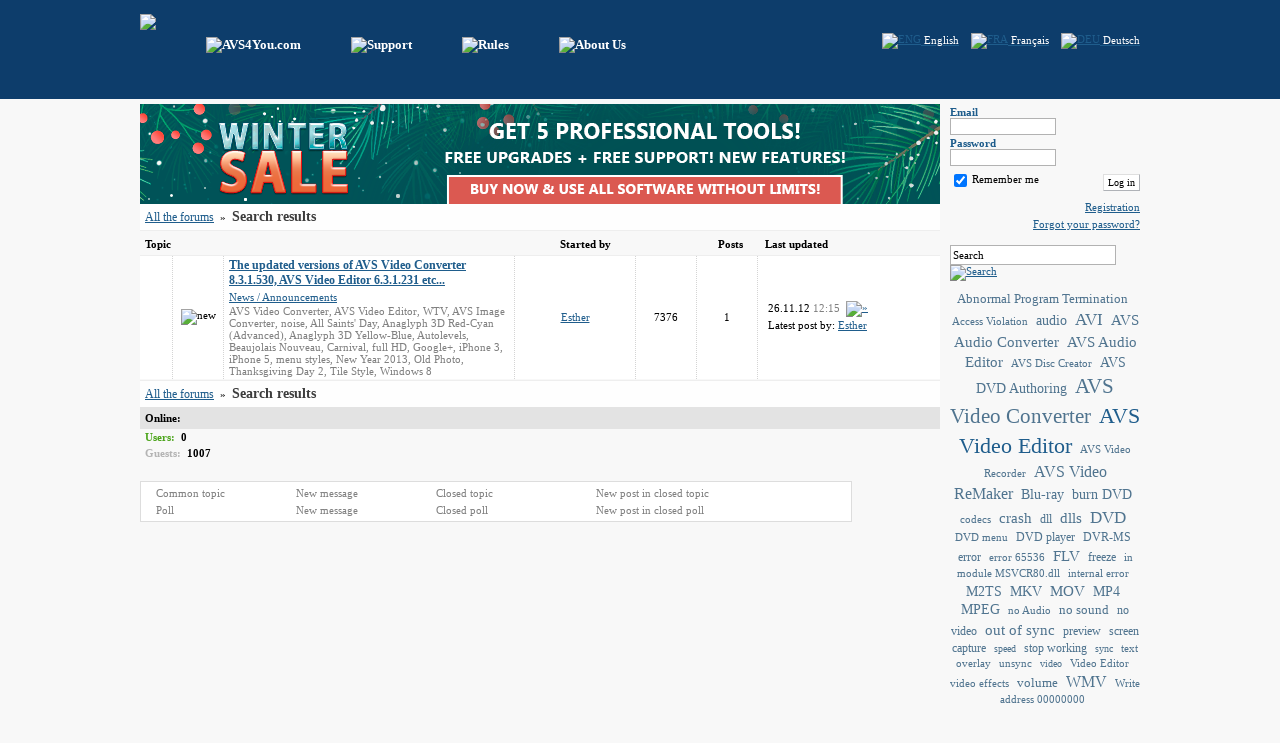

--- FILE ---
content_type: text/html; charset=utf-8
request_url: https://forum.avs4you.com/search.aspx?lng=ENG&tag=2331
body_size: 6780
content:

<!DOCTYPE html PUBLIC "-//W3C//DTD XHTML 1.0 Transitional//EN" "http://www.w3.org/TR/xhtml1/DTD/xhtml1-transitional.dtd">
<html xmlns="http://www.w3.org/1999/xhtml" >
<head id="ctl00_Head"><meta name="Publisher-Email" content="info@avs4you.com" /><meta name="Publisher-URL" content="Forum.AVS4You; http://www.forum.avs4you.com/" /><meta name="Keywords" /><meta name="Description" /><link href="favicon.ico" type="image/x-icon" rel="shortcut icon" /><link href="css/common_style.css?v=4" type="text/css" rel="stylesheet" /><link href="css/banner.css" type="text/css" rel="stylesheet" />    
	<script language="javascript" src="js/prototype.js" type="text/javascript"></script>
	<script language="javascript" src="js/jquery.js" type="text/javascript"></script>
	<script language="javascript"  type="text/javascript"> var jq = jQuery.noConflict(); </script>
	<script language="javascript" src="js/jquery_ui.js" type="text/javascript"></script>
	<script language="javascript" src="js/jquery_blockUI.js" type="text/javascript"></script>
	<script language="javascript" src="js/jquery_maskedinput.js" type="text/javascript"></script>
	<script language="javascript" src="js/common.js?v=2" type="text/javascript"></script>
	<script language="javascript" src="js/popupbox.js" type="text/javascript"></script>
	<script language="javascript" src="js/searchhelper.js" type="text/javascript"></script>
	
	<script src="http://www.google-analytics.com/urchin.js" type="text/javascript"></script>
    <script type="text/javascript">
        _uacct = "UA-1338774-1";
        _udn="avs4you.com"; 
        _ulink=1; 
        urchinTracker();
    </script>
    
<title>
	Search results - AVS4YOU Forum
</title></head>
<body>
    <form name="aspnetForm" method="post" action="search.aspx?lng=ENG&amp;tag=2331" id="aspnetForm" onsubmit="return false;" style="margin:0px; padding:0px;" enctype="multipart/form-data">
<div>
<input type="hidden" name="__EVENTTARGET" id="__EVENTTARGET" value="" />
<input type="hidden" name="__EVENTARGUMENT" id="__EVENTARGUMENT" value="" />
<input type="hidden" name="__VIEWSTATE" id="__VIEWSTATE" value="/wEPDwUKLTMxNjY3MDY4OGRkcdhtnqo124TN/PE86MlKfLebr/U=" />
</div>

<script type="text/javascript">
//<![CDATA[
var theForm = document.forms['aspnetForm'];
if (!theForm) {
    theForm = document.aspnetForm;
}
function __doPostBack(eventTarget, eventArgument) {
    if (!theForm.onsubmit || (theForm.onsubmit() != false)) {
        theForm.__EVENTTARGET.value = eventTarget;
        theForm.__EVENTARGUMENT.value = eventArgument;
        theForm.submit();
    }
}
//]]>
</script>


<script src="/WebResource.axd?d=qRUU52VhsBmW9gHpEHn5q2XiyG3rg4yMXkRgZg7QcDNeHrsS6KICnGiwawAlvB0ID-M_gYEr_xi-qFT4ZqilIbngafg1&amp;t=638314145260000000" type="text/javascript"></script>

<script type="text/javascript" language="javascript">emailEmptyMessage ='Please enter your email';emailValidMessage ='The entered email has an incorrect format';pwdEmptyMessage ='Enter your password';pwdValidMessage ='The entered password has an incorrect format';pwdMissMatchMessage ='The password and the confirmation do not coincide';nickEmptyMessage ='Enter your username';emailTitle ='Email';pwdTitle ='Password';authTitle ='Authorization';rememberTitle ='Remember me';enterButton ='Log in';forgetPwdTitle ='Forgot your password?';closeButton ='Close';deleteTopicButton ='Delete';approveTopicButton ='Approve all';closeTopicButton ='Close';openTopicButton ='Open';clearStickyTopicButton ='Unstick';stickyTopicButton ='Stick';moveTopicButton ='Move';movePostButton ='Move';editTopicButton ='Edit topic';backButton ='Back';answVariantNotSelect ='Choose a variant';confirmMessage ='Are you sure you want to continue?';searchTopicTab ='Search';newTopicTab ='New topic';topicNameEmptyMessage ='Please enter the topic name';topicNotFoundMessage ='The topic could not be found';AuthManager.ErrorAcceptRules ='You have chosen not to accept AVS4YOU Forum Rules, so registration cannot continue';quotePartButton ='Quote';searchDefaultString ='Search';admCancelButton ='Cancel';admSaveButton ='Save';admConfirmMessage ='Are you sure you want to continue?';admErrorNotCorrectID ='Wrong ID format';admErrorNameEmptyString ='Enter a name';admErrorNotCorrectSortOrder ='Wrong position format';admErrorUserNotFound ='The user could not be found';admErrorTimeZoneNotCorrectFormat ='Wrong TimeZone format';admErrorNotCorrectThreadLevel ='The entered thread level has an incorrect format';</script>
<script type="text/javascript" src="/ajaxpro/prototype.ashx"></script>
<script type="text/javascript" src="/ajaxpro/core.ashx"></script>
<script type="text/javascript" src="/ajaxpro/converter.ashx"></script>
<script type="text/javascript" src="/ajaxpro/Forum.AVS4YOU.Core.AjaxResponder,Forum.AVS4YOU.ashx"></script>
<script type="text/javascript" src="/ajaxpro/Forum.AVS4YOU.Core.Subscriber,Forum.AVS4YOU.ashx"></script>

<script src="/ScriptResource.axd?d=MlqbdKQHTP3QxdjWRSFiMmg4nftk_EB-zKcz33yVGVcM-j29DVHv73LjxIjUeTsqtXtFTG5ePoOkcl38xqgaaPnAd6qVVpRrNo5pqoz3PR0WzPyMVab1IsomnuktEQu5BftUmoFDnL6xXfa7FfkZ-Jy35n_d4PYvqceZoU50oKikLut-0&amp;t=636551576803610058" type="text/javascript"></script>
<script src="/ScriptResource.axd?d=mgk3NcAbV9-vRB5AsLyXC3ubOn-j-emEwn_EoiVmYH30scoRORtqsa46waY0Nnh7zCCt5zyvjYhbv_p64Gcg-IoIC02qUXpeWKoynzg22ZnfTDIx3__Q9U089DbM8prg90fph2ph-o-KyvL7w8r1vka1dG-R9vJ0gZo4ghpNLq0Amdy20&amp;t=636551576803610058" type="text/javascript"></script>
<div>

	<input type="hidden" name="__VIEWSTATEGENERATOR" id="__VIEWSTATEGENERATOR" value="BBBC20B8" />
</div>    
    
    <script type="text/javascript">
//<![CDATA[
Sys.WebForms.PageRequestManager._initialize('ctl00$ScriptManager', document.getElementById('aspnetForm'));
Sys.WebForms.PageRequestManager.getInstance()._updateControls([], [], [], 90);
//]]>
</script>

        
    <input type="hidden" id="auth_type" name="auth_type" value="1" />
    <input type="hidden" id="lng" name="lng" value="ENG" />
    <div id="topheader" align="center">
        <div class="pageLayout">        
            <div class="clearFix">
                <div style="float:left; padding-top:14px;"><a class="headerLink" href="default.aspx?lng=ENG" title="forum.avs4you.com" alt="forums.avs4you.com"><img border="0" src="img/logo.png" /></a></div>
                <div style="float:left; width:470px; padding-top:37px;">
                <a class="headerLink" style='margin-left:50px;' target="_blank" href="http://www.avs4you.com"><img alt="AVS4You.com" border="0" src="img/home_ENG.png" /></a><a class="headerLink" style='margin-left:50px;' target="_blank" href="http://support.avs4you.com/Support.aspx"><img alt="Support" border="0" src="img/support_ENG.png" /></a><a class="headerLink" style='margin-left:50px;' target="_blank" href="rules.aspx?lng=ENG"><img alt="Rules" border="0" src="img/rules_ENG.png" /></a><a class="headerLink" style='margin-left:50px;' target="_blank" href="http://www.avs4you.com/contact.aspx"><img alt="About Us" border="0" src="img/about_ENG.png" /></a>
                </div>
                <div style="float:right; padding-top:33px;"> 
                &nbsp;&nbsp;&nbsp;&nbsp;<a href="https://forum.avs4you.com/search.aspx?tag=2331&lng=ENG"><img border=0 align="absmiddle" alt="ENG" src="img/flags/en.gif"/>&nbsp;<span style='color:#ffffff;'>English</span></a>&nbsp;&nbsp;&nbsp;&nbsp;<a href="https://forum.avs4you.com/search.aspx?tag=2331&lng=FRA"><img border=0 align="absmiddle" alt="FRA" src="img/flags/fr.gif"/>&nbsp;<span style='color:#ffffff;'>Français</span></a>&nbsp;&nbsp;&nbsp;&nbsp;<a href="https://forum.avs4you.com/search.aspx?tag=2331&lng=DEU"><img border=0 align="absmiddle" alt="DEU" src="img/flags/de.gif"/>&nbsp;<span style='color:#ffffff;'>Deutsch</span></a>
                </div>
            </div>
        </div>
    </div>
    <div class="vspace" style="height:5px;"></div>
    <div align="center">              
        <div class="pageLayout clearFix">   
            <div class="leftPart">
                <div class="mainContent"> 
                <div id="bannercontainerid">
	<a id="bannerhrefid" href="http://www.avs4you.com/register.aspx" target="_new"><img id="bannedid" src="banner/ban_forum.jpg" /></a>
</div>
                               
                

<div class="breadCrumbsTopBox clearFix">
    <div style="float:left; width:600px;">
    <a class="blueH12" href="default.aspx?lng=ENG">All the forums</a>
    &nbsp;&raquo;&nbsp;
    <span class="darkGrayHeader14">Search results</span>
    </div>
    <div style="float:right; width:145px;">
    <span></span>
    </div>
</div>

<div class="clearFix" style="padding:5px; ">
    <div class="blackHeader11" style="float:left; width:380px;">Topic</div>
    <div class="blackHeader11" style="float:left; text-align:center; width:120px;">Started by</div>
    <div class="blackHeader11" style="float:left;  padding-top: 4px; text-align:center; width:50px;"><img alt="" src="img/eye.gif" title="Views"/></div>
    <div class="blackHeader11" style="float:left; text-align:center; width:70px;">Posts</div>
    <div class="blackHeader11" style="float:left; text-align:center;">Last updated</div>
</div>   
 <div class="topicListBox">
    
<div id="topic_4662" class="topicBox clearFix">    
    <table cellpadding="0" cellspacing="0">
        <tr>
        <td width="32" align="center">
        &nbsp;
        </td>
        
        <td width="50" align="center" class="borderDotted" style="border-top:none; border-bottom:none;">
        <img alt="new" src="img/top_new.png"/>
         </td>
         <td class="borderDotted" style="border-top:none; border-left:none; border-bottom:none; width:280px; padding:2px 5px;">
              <a class="blueH12" style="font-weight:bolder;" href="posts.aspx?lng=ENG&t=4662">The updated versions of AVS Video Converter 8.3.1.530, AVS Video Editor  6.3.1.231 etc...</a>
              <div style="margin-top:3px;"><a href="topics.aspx?lng=ENG&f=61">News / Announcements</a></div><div class="descrText clearFix" style="padding-top:2px;"><a class="descrLink" href="search.aspx?lng=ENG&tag=151">AVS Video Converter</a>, <a class="descrLink" href="search.aspx?lng=ENG&tag=282">AVS Video Editor</a>, <a class="descrLink" href="search.aspx?lng=ENG&tag=871">WTV</a>, <a class="descrLink" href="search.aspx?lng=ENG&tag=932">AVS Image Converter</a>, <a class="descrLink" href="search.aspx?lng=ENG&tag=1985">noise</a>, <a class="descrLink" href="search.aspx?lng=ENG&tag=2331">All Saints' Day</a>, <a class="descrLink" href="search.aspx?lng=ENG&tag=2332">Anaglyph 3D Red-Cyan (Advanced)</a>, <a class="descrLink" href="search.aspx?lng=ENG&tag=2333">Anaglyph 3D Yellow-Blue</a>, <a class="descrLink" href="search.aspx?lng=ENG&tag=2334">Autolevels</a>, <a class="descrLink" href="search.aspx?lng=ENG&tag=2335">Beaujolais Nouveau</a>, <a class="descrLink" href="search.aspx?lng=ENG&tag=2336">Carnival</a>, <a class="descrLink" href="search.aspx?lng=ENG&tag=2337">full HD</a>, <a class="descrLink" href="search.aspx?lng=ENG&tag=2338">Google+</a>, <a class="descrLink" href="search.aspx?lng=ENG&tag=2339">iPhone 3</a>, <a class="descrLink" href="search.aspx?lng=ENG&tag=2340">iPhone 5</a>, <a class="descrLink" href="search.aspx?lng=ENG&tag=2341">menu styles</a>, <a class="descrLink" href="search.aspx?lng=ENG&tag=2342">New Year 2013</a>, <a class="descrLink" href="search.aspx?lng=ENG&tag=2343">Old Photo</a>, <a class="descrLink" href="search.aspx?lng=ENG&tag=2344">Thanksgiving Day 2</a>, <a class="descrLink" href="search.aspx?lng=ENG&tag=2345">Tile Style</a>, <a class="descrLink" href="search.aspx?lng=ENG&tag=2346">Windows 8</a></div>
         </td>
         <td class="borderDotted" style="border-top:none; border-left:none; border-bottom:none; width:120px; text-align:center;">
            <a id="f9eaf1e3-dd2e-4607-8b35-9d1a10176b69" onmouseover="javascript:pb_UserProfile('397895','f9eaf1e3-dd2e-4607-8b35-9d1a10176b69');" href="usrprofile.aspx?lng=ENG&uid=397895">Esther</a>
         </td>
         <td class="borderDotted" style="border-top:none; border-left:none; border-bottom:none; width:60px; text-align:center;">
            7376            
         </td>
         <td class="borderDotted" style="border-top:none; border-left:none; border-bottom:none; width:60px; text-align:center;">
            1  
             
         </td>
         <td style="padding:4px 2px 4px 10px;">
            <div>
            <span>26.11.12</span> <span class='descrText'>12:15</span>
            <a href="posts.aspx?lng=ENG&t=4662&p=1#21356"><img hspace="3" align="absmiddle" alt="&raquo;" title="&raquo;" border="0" src="img/lastpost.png"/></a>
            </div>
            <div style="padding:2px 0px;">Latest post by: <a id="6c95e7b5-e6f0-4d2f-b286-46f6fa09123a" onmouseover="javascript:pb_UserProfile('397895','6c95e7b5-e6f0-4d2f-b286-46f6fa09123a');" href="usrprofile.aspx?lng=ENG&uid=397895">Esther</a></div>
         </td>
         
         </tr>
        </table>
</div>
</div>

<div class="breadCrumbsBottomBox clearFix" style=" ">
    <div style="float:left; width:600px;">
    <a class="blueH12" href="default.aspx?lng=ENG">All the forums</a>
    &nbsp;&raquo;&nbsp;
    <span class="darkGrayHeader14">Search results</span>
    </div>
    <div style="float:right; width:145px;">
    <span></span>   
    </div>
</div>

                
                </div>
                
<div class="onlineBox">
    Online:
</div>  
<div style="padding:2px 5px;">
    <span class="onlineText" style="font-weight:bolder;">Users:</span>&nbsp;&nbsp;<b>0</b>&nbsp;&nbsp;<span class="descrText"></span>
</div>
<div style="padding:2px 5px;">
   <span class="offlineText" style="font-weight:bolder;">Guests:</span>&nbsp;&nbsp;<b>1007</b>
</div>

                
<div class="iconLegendBox clearFix" style="width:700px;">
    <div class="clearFix">
    <div style="float:left; width:140px;"><img align="absmiddle" alt="" src="img/top.png" hspace="5"/><span class="descrText">Common topic</span></div>
    <div style="float:left; width:140px;"><img align="absmiddle" alt="" src="img/top_new.png" hspace="5"/><span class="descrText">New message</span></div>
    <div style="float:left; width:160px;"><img align="absmiddle" alt="" src="img/top_closed.png" hspace="5"/><span class="descrText">Closed topic</span></div>
    <div style="float:left; width:260px;"><img align="absmiddle" alt="" src="img/top_new_closed.png" hspace="5"/><span class="descrText">New post in closed topic</span></div>
    </div>
    
    <div class="clearFix" style="margin-top:5px;">
    <div style="float:left; width:140px;"><img align="absmiddle" alt="" src="img/poll.png" hspace="5"/><span class="descrText">Poll</span></div>
    <div style="float:left; width:140px;"><img align="absmiddle" alt="" src="img/poll_new.png" hspace="5"/><span class="descrText">New message</span></div>
    <div style="float:left; width:160px;"><img align="absmiddle" alt="" src="img/poll_closed.png" hspace="5"/><span class="descrText">Closed poll</span></div>
    <div style="float:left; width:260px;"><img align="absmiddle" alt="" src="img/poll_new_closed.png" hspace="5"/><span class="descrText">New post in closed poll</span></div>
    </div>    
</div>
            </div>
            
            <div class="rightPart" >
                <div style="padding-left:10px;">                    
                    
                    
                    
                    
                    
                    <div style="margin-bottom:15px;">                    

                        
                        <div class="clearFix" style="padding-top:2px;">
                            <div class="blueHeader11" style="float:left; width:85px;">Email</div>
                            <div style="float:left;"><input maxlength="50" class="editAuth" style="width:100px;" type="text" id="email" name="email"/></div>
                        </div>
                        
                        
                        <div class="clearFix" style="padding-top:2px;">
                            <div class="blueHeader11" style="float:left; width:85px;">Password</div>
                            <div style="float:left;"><input maxlength="20" class="editAuth" style="width:100px;" type="password" id="pwd" name="pwd"/></div>                            
                        </div>
                        <div style="margin-top:5px;">
                            <table cellpadding="0" cellspacing="0" style="width:100%;">
                                <tr valign="top">
                                <td>
                                    <input checked="checked" type="checkbox" id="remember" style="vertical-align:middle;" name="remember"/><span style="margin-left:2px;"><label for="remember">Remember me</label></span>
                                </td>
                                <td style="text-align:right; padding-left:5px;">
                                    <a class="sysbtl" style="float:right; margin-top:3px;" href="javascript:AuthManager.Login();">Log in</a>
                                </td>
                                </tr>
                            </table>
                        </div>
                        
                        
                        <div style="margin-top:10px; text-align:right;">
                            <a href="register.aspx?lng=ENG">Registration</a>
                        </div>
                        
                        <div style="margin-top:5px; text-align:right;">
                            <a href="reminder.aspx?lng=ENG">Forgot your password?</a>
                        </div>
                        </div>                        
                    
                    
                    
                    
                    
                    

                
                    <div>
                        
<div class="srchFrmBox clearFix">
<input autocomplete="off" value="" class="srchEdit" style="width:160px;" type="text" maxlength="100" id="st" name="st" />
<a href="javascript:search();"><img align="top" onmouseover="javascript:this.src='img/srchbutton_over.jpg'" onmouseout="javascript:this.src='img/srchbutton.jpg'" src="img/srchbutton.jpg" style="cursor:pointer;" border="0" alt="Search" /></a>
</div>
                    </div>
                    <div style="margin-top:10px;">
                        <span><div align="center" class="boxTagCloud" style="width:; "><a class="tagCloudItem" style="font-size:115%;color:#50748F;" href="search.aspx?lng=ENG&tag=918">Abnormal Program Termination</a> <a class="tagCloudItem" style="font-size:102%;color:#50748F;" href="search.aspx?lng=ENG&tag=280">Access Violation</a> <a class="tagCloudItem" style="font-size:123%;color:#50748F;" href="search.aspx?lng=ENG&tag=1257">audio</a> <a class="tagCloudItem" style="font-size:156%;color:#50748F;" href="search.aspx?lng=ENG&tag=253">AVI</a> <a class="tagCloudItem" style="font-size:136%;color:#50748F;" href="search.aspx?lng=ENG&tag=170">AVS Audio Converter</a> <a class="tagCloudItem" style="font-size:136%;color:#50748F;" href="search.aspx?lng=ENG&tag=171">AVS Audio Editor</a> <a class="tagCloudItem" style="font-size:104%;color:#50748F;" href="search.aspx?lng=ENG&tag=162">AVS Disc Creator</a> <a class="tagCloudItem" style="font-size:131%;color:#50748F;" href="search.aspx?lng=ENG&tag=189">AVS DVD Authoring</a> <a class="tagCloudItem" style="font-size:191%;color:#50748F;" href="search.aspx?lng=ENG&tag=151">AVS Video Converter</a> <a class="tagCloudItem" style="font-size:200%;color:#1F5D8C;" href="search.aspx?lng=ENG&tag=282">AVS Video Editor</a> <a class="tagCloudItem" style="font-size:97%;color:#50748F;" href="search.aspx?lng=ENG&tag=600">AVS Video Recorder</a> <a class="tagCloudItem" style="font-size:147%;color:#50748F;" href="search.aspx?lng=ENG&tag=174">AVS Video ReMaker</a> <a class="tagCloudItem" style="font-size:128%;color:#50748F;" href="search.aspx?lng=ENG&tag=360">Blu-ray</a> <a class="tagCloudItem" style="font-size:125%;color:#50748F;" href="search.aspx?lng=ENG&tag=204">burn DVD</a> <a class="tagCloudItem" style="font-size:102%;color:#50748F;" href="search.aspx?lng=ENG&tag=275">codecs</a> <a class="tagCloudItem" style="font-size:135%;color:#50748F;" href="search.aspx?lng=ENG&tag=559">crash</a> <a class="tagCloudItem" style="font-size:106%;color:#50748F;" href="search.aspx?lng=ENG&tag=1960">dll</a> <a class="tagCloudItem" style="font-size:133%;color:#50748F;" href="search.aspx?lng=ENG&tag=285">dlls</a> <a class="tagCloudItem" style="font-size:159%;color:#50748F;" href="search.aspx?lng=ENG&tag=384">DVD</a> <a class="tagCloudItem" style="font-size:100%;color:#50748F;" href="search.aspx?lng=ENG&tag=540">DVD menu</a> <a class="tagCloudItem" style="font-size:108%;color:#50748F;" href="search.aspx?lng=ENG&tag=227">DVD player</a> <a class="tagCloudItem" style="font-size:112%;color:#50748F;" href="search.aspx?lng=ENG&tag=284">DVR-MS</a> <a class="tagCloudItem" style="font-size:109%;color:#50748F;" href="search.aspx?lng=ENG&tag=1394">error</a> <a class="tagCloudItem" style="font-size:99%;color:#50748F;" href="search.aspx?lng=ENG&tag=2377">error 65536</a> <a class="tagCloudItem" style="font-size:133%;color:#50748F;" href="search.aspx?lng=ENG&tag=180">FLV</a> <a class="tagCloudItem" style="font-size:107%;color:#50748F;" href="search.aspx?lng=ENG&tag=534">freeze</a> <a class="tagCloudItem" style="font-size:97%;color:#50748F;" href="search.aspx?lng=ENG&tag=2398">in module MSVCR80.dll</a> <a class="tagCloudItem" style="font-size:102%;color:#50748F;" href="search.aspx?lng=ENG&tag=1814">internal error</a> <a class="tagCloudItem" style="font-size:124%;color:#50748F;" href="search.aspx?lng=ENG&tag=256">M2TS</a> <a class="tagCloudItem" style="font-size:126%;color:#50748F;" href="search.aspx?lng=ENG&tag=316">MKV</a> <a class="tagCloudItem" style="font-size:132%;color:#50748F;" href="search.aspx?lng=ENG&tag=241">MOV</a> <a class="tagCloudItem" style="font-size:130%;color:#50748F;" href="search.aspx?lng=ENG&tag=250">MP4</a> <a class="tagCloudItem" style="font-size:123%;color:#50748F;" href="search.aspx?lng=ENG&tag=326">MPEG</a> <a class="tagCloudItem" style="font-size:96%;color:#50748F;" href="search.aspx?lng=ENG&tag=2904">no Audio</a> <a class="tagCloudItem" style="font-size:121%;color:#50748F;" href="search.aspx?lng=ENG&tag=766">no sound</a> <a class="tagCloudItem" style="font-size:106%;color:#50748F;" href="search.aspx?lng=ENG&tag=589">no video</a> <a class="tagCloudItem" style="font-size:138%;color:#50748F;" href="search.aspx?lng=ENG&tag=288">out of sync</a> <a class="tagCloudItem" style="font-size:110%;color:#50748F;" href="search.aspx?lng=ENG&tag=571">preview</a> <a class="tagCloudItem" style="font-size:109%;color:#50748F;" href="search.aspx?lng=ENG&tag=1568">screen capture</a> <a class="tagCloudItem" style="font-size:90%;color:#50748F;" href="search.aspx?lng=ENG&tag=862">speed</a> <a class="tagCloudItem" style="font-size:110%;color:#50748F;" href="search.aspx?lng=ENG&tag=2408">stop working</a> <a class="tagCloudItem" style="font-size:92%;color:#50748F;" href="search.aspx?lng=ENG&tag=1410">sync</a> <a class="tagCloudItem" style="font-size:102%;color:#50748F;" href="search.aspx?lng=ENG&tag=242">text overlay</a> <a class="tagCloudItem" style="font-size:103%;color:#50748F;" href="search.aspx?lng=ENG&tag=2381">unsync</a> <a class="tagCloudItem" style="font-size:91%;color:#50748F;" href="search.aspx?lng=ENG&tag=1323">video</a> <a class="tagCloudItem" style="font-size:101%;color:#50748F;" href="search.aspx?lng=ENG&tag=1289">Video Editor</a> <a class="tagCloudItem" style="font-size:96%;color:#50748F;" href="search.aspx?lng=ENG&tag=352">video effects</a> <a class="tagCloudItem" style="font-size:115%;color:#50748F;" href="search.aspx?lng=ENG&tag=633">volume</a> <a class="tagCloudItem" style="font-size:141%;color:#50748F;" href="search.aspx?lng=ENG&tag=254">WMV</a> <a class="tagCloudItem" style="font-size:97%;color:#50748F;" href="search.aspx?lng=ENG&tag=2399">Write address 00000000</a> </div></span>
                    </div>
                </div>
            </div>
        </div>
        <div class="vspace" style="height:20px;"></div>
    </div> 
    <div id="footer" align="center">
        <div class="pageLayout">
         <div class="clearFix">
            <div style="float:left; padding-top:10px;"><a target="_blank" href="http://www.avs4you.com" title="avs4you.com"><img alt="avs4you.com" border="0" src="img/avs4you_logo.gif" /></a></div>
             <div class="descrText" style="float:right;">© Ascensio System SIA 2023   All rights reserved.</div>
        </div> 
        </div>
    </div>
    <div id="container" style="position:absolute; top:0px; left:0px;"></div>
    

<script type="text/javascript">
//<![CDATA[
Sys.Application.initialize();
//]]>
</script>
</form>      
</body>
</html>

